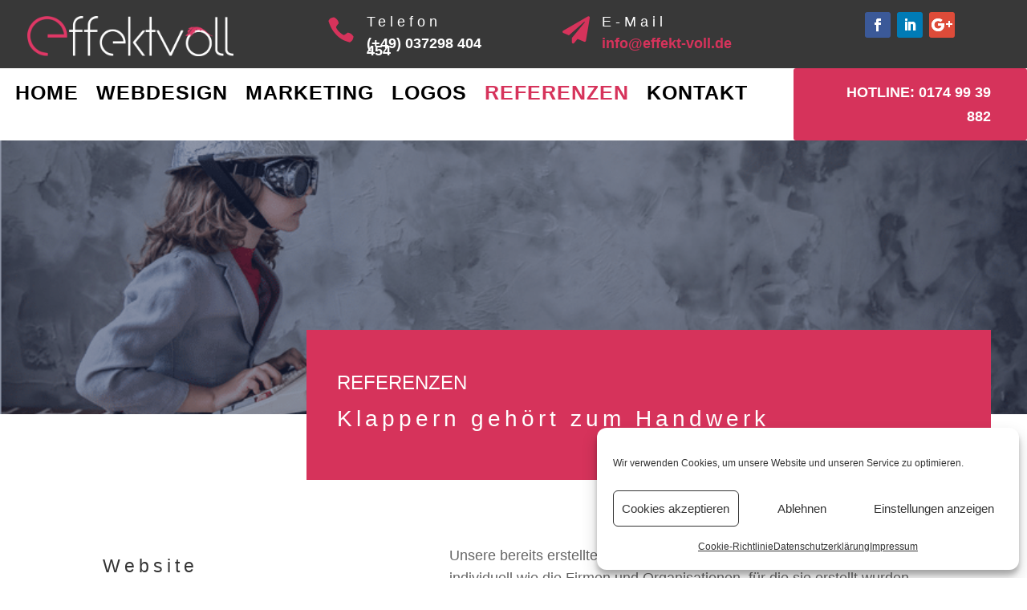

--- FILE ---
content_type: text/css
request_url: https://effekt-voll.de/wp-content/cache/wpo-minify/1767970333/assets/wpo-minify-footer-f3255056.min.css
body_size: 7507
content:
.mejs-container{clear:both;max-width:100%}.mejs-container *{font-family:Helvetica,Arial}.mejs-container,.mejs-container .mejs-controls,.mejs-embed,.mejs-embed body{background:#222}.mejs-time{font-weight:400;word-wrap:normal}.mejs-controls a.mejs-horizontal-volume-slider{display:table}.mejs-controls .mejs-horizontal-volume-slider .mejs-horizontal-volume-current,.mejs-controls .mejs-time-rail .mejs-time-loaded{background:#fff}.mejs-controls .mejs-time-rail .mejs-time-current{background:#0073aa}.mejs-controls .mejs-horizontal-volume-slider .mejs-horizontal-volume-total,.mejs-controls .mejs-time-rail .mejs-time-total{background:rgba(255,255,255,.33)}.mejs-controls .mejs-horizontal-volume-slider .mejs-horizontal-volume-current,.mejs-controls .mejs-horizontal-volume-slider .mejs-horizontal-volume-total,.mejs-controls .mejs-time-rail span{border-radius:0}.mejs-overlay-loading{background:0 0}.mejs-controls button:hover{border:none;-webkit-box-shadow:none;box-shadow:none}.me-cannotplay{width:auto!important}.media-embed-details .wp-audio-shortcode{display:inline-block;max-width:400px}.audio-details .embed-media-settings{overflow:visible}.media-embed-details .embed-media-settings .setting span:not(.button-group){max-width:400px;width:auto}.media-embed-details .embed-media-settings .checkbox-setting span{display:inline-block}.media-embed-details .embed-media-settings{padding-top:0;top:28px}.media-embed-details .instructions{padding:16px 0;max-width:600px}.media-embed-details .setting .remove-setting,.media-embed-details .setting p{color:#a00;font-size:10px;text-transform:uppercase}.media-embed-details .setting .remove-setting{padding:5px 0}.media-embed-details .setting a:hover{color:#dc3232}.media-embed-details .embed-media-settings .checkbox-setting{float:none;margin:0 0 10px}.wp-video{max-width:100%;height:auto}.wp_attachment_holder .wp-audio-shortcode,.wp_attachment_holder .wp-video{margin-top:18px}.wp-video-shortcode video,video.wp-video-shortcode{max-width:100%;display:inline-block}.video-details .wp-video-holder{width:100%;max-width:640px}.wp-playlist{border:1px solid #ccc;padding:10px;margin:12px 0 18px;font-size:14px;line-height:1.5}.wp-admin .wp-playlist{margin:0 0 18px}.wp-playlist video{display:inline-block;max-width:100%}.wp-playlist audio{display:none;max-width:100%;width:400px}.wp-playlist .mejs-container{margin:0;max-width:100%}.wp-playlist .mejs-controls .mejs-button button{outline:0}.wp-playlist-light{background:#fff;color:#000}.wp-playlist-dark{color:#fff;background:#000}.wp-playlist-caption{display:block;max-width:88%;overflow:hidden;text-overflow:ellipsis;white-space:nowrap;font-size:14px;line-height:1.5}.wp-playlist-item .wp-playlist-caption{text-decoration:none;color:#000;max-width:-webkit-calc(100% - 40px);max-width:calc(100% - 40px)}.wp-playlist-item-meta{display:block;font-size:14px;line-height:1.5}.wp-playlist-item-title{font-size:14px;line-height:1.5}.wp-playlist-item-album{font-style:italic;overflow:hidden;text-overflow:ellipsis;white-space:nowrap}.wp-playlist-item-artist{font-size:12px;text-transform:uppercase}.wp-playlist-item-length{position:absolute;right:3px;top:0;font-size:14px;line-height:1.5}.rtl .wp-playlist-item-length{left:3px;right:auto}.wp-playlist-tracks{margin-top:10px}.wp-playlist-item{position:relative;cursor:pointer;padding:0 3px;border-bottom:1px solid #ccc}.wp-playlist-item:last-child{border-bottom:0}.wp-playlist-light .wp-playlist-caption{color:#333}.wp-playlist-dark .wp-playlist-caption{color:#ddd}.wp-playlist-playing{font-weight:700;background:#f7f7f7}.wp-playlist-light .wp-playlist-playing{background:#fff;color:#000}.wp-playlist-dark .wp-playlist-playing{background:#000;color:#fff}.wp-playlist-current-item{overflow:hidden;margin-bottom:10px;height:60px}.wp-playlist .wp-playlist-current-item img{float:left;max-width:60px;height:auto;margin-right:10px;padding:0;border:0}.rtl .wp-playlist .wp-playlist-current-item img{float:right;margin-left:10px;margin-right:0}.wp-playlist-current-item .wp-playlist-item-artist,.wp-playlist-current-item .wp-playlist-item-title{overflow:hidden;text-overflow:ellipsis;white-space:nowrap}.wp-audio-playlist .me-cannotplay span{padding:5px 15px}/*! fancyBox v2.1.5 fancyapps.com | fancyapps.com/fancybox/#license */.fancybox-wrap,.fancybox-skin,.fancybox-outer,.fancybox-inner,.fancybox-image,.fancybox-wrap iframe,.fancybox-wrap object,.fancybox-nav,.fancybox-nav span,.fancybox-tmp{padding:0;margin:0;border:0;outline:0;vertical-align:top}.fancybox-wrap{position:absolute;top:0;left:0;z-index:8020}.fancybox-skin{position:relative;background:#f9f9f9;color:#444;text-shadow:none;-webkit-border-radius:4px;-moz-border-radius:4px;border-radius:4px}.fancybox-opened{z-index:8030}.fancybox-opened .fancybox-skin{-webkit-box-shadow:0 10px 25px rgb(0 0 0 / .5);-moz-box-shadow:0 10px 25px rgb(0 0 0 / .5);box-shadow:0 10px 25px rgb(0 0 0 / .5)}.fancybox-outer,.fancybox-inner{position:relative}.fancybox-inner{overflow:hidden}.fancybox-type-iframe .fancybox-inner{-webkit-overflow-scrolling:touch}.fancybox-error{color:#444;font:14px/20px "Helvetica Neue",Helvetica,Arial,sans-serif;margin:0;padding:15px;white-space:nowrap}.fancybox-image,.fancybox-iframe{display:block;width:100%;height:100%}.fancybox-image{max-width:100%;max-height:100%}#fancybox-loading,.fancybox-close,.fancybox-prev span,.fancybox-next span{background-image:url(https://effekt-voll.de/wp-content/plugins/ddpro/build/fancybox/fancybox_sprite.png)}#fancybox-loading{position:fixed;top:50%;left:50%;margin-top:-22px;margin-left:-22px;background-position:0 -108px;opacity:.8;cursor:pointer;z-index:8060}#fancybox-loading div{width:44px;height:44px;background:url(https://effekt-voll.de/wp-content/plugins/ddpro/build/fancybox/fancybox_loading.gif) center center no-repeat}.fancybox-close{position:absolute;top:-18px;right:-18px;width:36px;height:36px;cursor:pointer;z-index:8040}.fancybox-nav{position:absolute;top:0;width:40%;height:100%;cursor:pointer;text-decoration:none;background:#fff0 url(https://effekt-voll.de/wp-content/plugins/ddpro/build/fancybox/blank.gif);-webkit-tap-highlight-color:#fff0;z-index:8040}.fancybox-prev{left:0}.fancybox-next{right:0}.fancybox-nav span{position:absolute;top:50%;width:36px;height:34px;margin-top:-18px;cursor:pointer;z-index:8040;visibility:hidden}.fancybox-prev span{left:10px;background-position:0 -36px}.fancybox-next span{right:10px;background-position:0 -72px}.fancybox-nav:hover span{visibility:visible}.fancybox-tmp{position:absolute;top:-99999px;left:-99999px;visibility:hidden;max-width:99999px;max-height:99999px;overflow:visible!important}.fancybox-lock{overflow:hidden!important;width:auto}.fancybox-lock body{overflow:hidden!important}.fancybox-lock-test{overflow-y:hidden!important}.fancybox-overlay{position:absolute;top:0;left:0;overflow:hidden;display:none;z-index:8010;background:url(https://effekt-voll.de/wp-content/plugins/ddpro/build/fancybox/fancybox_overlay.png)}.fancybox-overlay-fixed{position:fixed;bottom:0;right:0}.fancybox-lock .fancybox-overlay{overflow:auto;overflow-y:scroll}.fancybox-title{visibility:hidden;font:normal 13px/20px "Helvetica Neue",Helvetica,Arial,sans-serif;position:relative;text-shadow:none;z-index:8050}.fancybox-opened .fancybox-title{visibility:visible}.fancybox-title-float-wrap{position:absolute;bottom:0;right:50%;margin-bottom:-35px;z-index:8050;text-align:center}.fancybox-title-float-wrap .child{display:inline-block;margin-right:-100%;padding:2px 20px;background:#fff0;background:rgb(0 0 0 / .8);-webkit-border-radius:15px;-moz-border-radius:15px;border-radius:15px;text-shadow:0 1px 2px #222;color:#FFF;font-weight:700;line-height:24px;white-space:nowrap}.fancybox-title-outside-wrap{position:relative;margin-top:10px;color:#fff}.fancybox-title-inside-wrap{padding-top:10px}.fancybox-title-over-wrap{position:absolute;bottom:0;left:0;color:#fff;padding:10px;background:#000;background:rgb(0 0 0 / .8)}.header_2_f .et_pb_promo .et_pb_promo_description .et_pb_module_header:after{content:"";display:block}.header_2_f .lines .bottom_line{bottom:0}.header_2_f .lines .bottom_line_1{width:0;right:0}.header_2_f .lines .bottom_line_2{width:0;right:96%}.header_2_f .lines .top_line{width:0}.header_2_f .lines .right_line{right:0}.header_2_f .lines .left_line{bottom:0}.header_2_f .lines .left_line,.header_2_f .lines .right_line{height:0}.header_2_f .lines .line{position:absolute!important}.header_2_f.view_port .lines .line{-moz-transition:all .5s ease-out;-o-transition:all .5s ease-out;-webkit-transition:all .5s ease-out;transition:all .5s ease-out;-ms-transition:all .5s ease-out}.header_2_f.view_port .lines .bottom_line_2{transition-delay:0s;-moz-transition-delay:0s;-webkit-transition-delay:0s;-ms-transition-delay:0s}.header_2_f.view_port .lines .left_line{transition-delay:.5s;-moz-transition-delay:.5s;-webkit-transition-delay:.5s;-ms-transition-delay:.5s}.header_2_f.view_port .lines .top_line{transition-delay:1s;-moz-transition-delay:1s;-webkit-transition-delay:1s;-ms-transition-delay:1s}.header_2_f.view_port .lines .right_line{transition-delay:1.5s;-moz-transition-delay:1.5s;-webkit-transition-delay:1.5s;-ms-transition-delay:1.5s}.header_2_f .lines .bottom_line_1{animation:none!important;margin-bottom:0!important}.header_2_f.view_port .lines .bottom_line_1{transition-delay:2s;-moz-transition-delay:2s;-webkit-transition-delay:2s;-ms-transition-delay:2s}.header_2_f.view_port .lines .left_line,.header_2_f.view_port .lines .right_line{height:100%}.header_2_f.view_port .lines .top_line{width:100%}.header_2_f.view_port .lines .bottom_line_2{width:4%}.header_2_f.view_port .lines .bottom_line_1{max-width:calc(100% - 610px);width:100%}@media only screen and (max-width:1390px){.header_2_f.view_port .lines .bottom_line_1{max-width:calc(100% - 590px)}}@media only screen and (max-width:980px){.header_2_f.view_port .lines .bottom_line_1{max-width:calc(100% - 540px)}}@media only screen and (max-width:767px){.header_2_f .et_pb_promo_description .et_pb_module_header{max-width:none!important}.header_2_f .et_pb_promo_description{text-align:center;margin-top:-17px!important}.header_2_f.view_port .lines .et_pb_column{height:200px}.header_2_f.view_port .lines .bottom_line_1{width:4%;max-width:none!important}}@media only screen and (max-width:480px){.header_2_f.view_port .lines .et_pb_column{height:150px}}.header_3_f .et_pb_promo_description .et_pb_module_header:before{content:"";opacity:1;height:2px;width:17px;display:inline-block;background-color:#0d80ff;vertical-align:middle;margin-right:11px}.header_3_f .lines .bottom_line{bottom:0}.header_3_f .lines .top_line{top:0}.header_3_f .lines .bottom_line,.header_3_f .lines .top_line{width:0;left:0}.header_3_f .lines .right_line_2{bottom:0}.header_3_f .lines .right_line_1{top:0}.header_3_f .lines .right_line{right:0}.header_3_f .lines .left_line{top:50%;transform:translate(0,-50%);left:0}.header_3_f .lines .left_line,.header_3_f .lines .right_line{height:0}.header_3_f .lines .line{position:absolute!important}.header_3_f.view_port .lines .line{-moz-transition:all .5s ease-out;-o-transition:all .5s ease-out;-webkit-transition:all .5s ease-out;transition:all .5s ease-out;-ms-transition:all .5s ease-out}.header_3_f.view_port .lines .left_line{transition-delay:0s;-moz-transition-delay:0s;-webkit-transition-delay:0s;-ms-transition-delay:0s}.header_3_f.view_port .lines .top_line,.header_3_f.view_port .lines .bottom_line{transition-delay:.5s;-moz-transition-delay:.5s;-webkit-transition-delay:.5s;-ms-transition-delay:.5s}.header_3_f.view_port .lines .right_line{transition-delay:1s;-moz-transition-delay:1s;-webkit-transition-delay:1s;-ms-transition-delay:1s}.header_3_f.view_port .lines .left_line{height:100%}.header_3_f.view_port .lines .right_line{height:15%}.header_3_f.view_port .lines .top_line{width:100%}.header_3_f.view_port .lines .bottom_line{width:100%}@media only screen and (max-width:1390px) and (min-width:981px){.header_3_f .et_pb_promo_description p{font-size:5vw}}@media only screen and (max-width:767px){.header_3_f .lines .et_pb_column{max-width:365px}}@media only screen and (max-width:480px){.header_3_f .lines{width:90%!important}.header_3_f .et_pb_promo_description .et_pb_module_header:before{display:none!important}}.header_4_f .et_pb_row .et_pb_column{margin:0 auto!important}.header_4_f .lines .top_line{top:0;width:0}.header_4_f .lines .top_line_right{right:0}.header_4_f .lines .right_line,.header_4_f .lines .left_line{top:0;height:0}.header_4_f .lines .right_line{right:0}.header_4_f .lines .line{position:absolute!important}.header_4_f.view_port .lines .line{-moz-transition:all .5s ease-out;-o-transition:all .5s ease-out;-webkit-transition:all .5s ease-out;transition:all .5s ease-out;-ms-transition:all .5s ease-out;transition-delay:.5s;-moz-transition-delay:.5s;-webkit-transition-delay:.5s;-ms-transition-delay:.5s}.header_4_f.view_port .lines .left_line,.header_4_f.view_port .lines .right_line{height:17px}.header_4_f.view_port .lines .top_line{width:17px}.header_4_f .et_pb_promo a.et_pb_promo_button:after{display:none!important}.header_4_f .et_pb_promo a.et_pb_promo_button:before{display:block;content:"";background-color:#fff!important;position:absolute;width:100%;height:100%;top:0;left:0;transform:scale(0);opacity:1;z-index:-1;transition:.3s;margin-left:0}.header_4_f .et_pb_promo a.et_pb_promo_button:hover:before{transform:scale(1)}.header_5_f .et_pb_slider .et_pb_slide .et_pb_slide_content{padding:19px 0 0 38px;max-width:621px}.header_5_f .et_pb_slider .et_pb_slide .et_pb_slide_description strong:before{content:"";opacity:1;height:2px;width:17px;display:inline-block;background-color:#0d80ff;vertical-align:middle;margin-right:11px}.header_5_f .et_pb_slider .et_pb_slide .et_pb_slide_description strong{text-transform:uppercase}.header_5_f .et_pb_slider .et_pb_slide .et_pb_slide_description p:last-child{padding-bottom:0!important;letter-spacing:.2px}.header_5_f .et_pb_slider .et_pb_slide .et_pb_slide_description strong,.header_5_f .et_pb_slider .et_pb_slide .et_pb_slide_description p{font-weight:300!important;font-size:16px;padding-bottom:20px;display:block}.header_5_f .et_pb_slider .et_pb_slide{box-shadow:none!important}.header_5_f .et_pb_container{height:auto!important}.header_5_f .et_pb_slider .et-pb-slider-arrows a:hover{color:#fff!important}.header_5_f .et_pb_slider .et-pb-slider-arrows a.et-pb-arrow-prev{left:2vw!important}.header_5_f .et_pb_slider .et-pb-slider-arrows a.et-pb-arrow-next{right:2vw!important}.header_5_f .et_pb_slider .et-pb-slider-arrows a.et-pb-arrow-prev:before{content:"#"}.header_5_f .et_pb_slider .et-pb-slider-arrows a.et-pb-arrow-next:before{content:"$"}.header_5_f .et_pb_slider .et_pb_slide .et_pb_slide_description{position:relative;margin:25vw 0 15vw;display:block;padding:0!important}.header_5_f .et_pb_slider .et_pb_slide .et_pb_slide_description h2{border-left:4px solid}.header_5_f .et_pb_slider .et_pb_slide .et_pb_slide_description h2:before,.header_5_f .et_pb_slider .et_pb_slide .et_pb_slide_description h2:after{content:"";display:block;position:absolute;width:0;height:0;border-right:4px solid;left:-4px}.header_5_f .et_pb_slider .et_pb_slide .et_pb_slide_description h2:before{border-top:4px solid;top:0}.header_5_f .et_pb_slider .et_pb_slide .et_pb_slide_description h2:after{border-bottom:4px solid;bottom:0}.header_5_f.view_port .et_pb_slider .et_pb_slide .et_pb_slide_description h2:after,.header_5_f.view_port .et_pb_slider .et_pb_slide .et_pb_slide_description h2:before{-webkit-animation:lineAnimateS 5s infinite;animation:lineAnimateS 1s infinite;animation-iteration-count:1;-webkit-animation-delay:.8s;animation-delay:.8s}.header_5_f.view_port .et_pb_slider .et_pb_slide .et_pb_slide_description h2:after,.header_5_f.view_port .et_pb_slider .et_pb_slide .et_pb_slide_description h2:before{transition-delay:.8s;-moz-transition-delay:.8s;-webkit-transition-delay:.8s;-ms-transition-delay:.8s;width:135px;height:20px}@keyframes lineAnimateS{0%{width:0;height:0}80%{width:135px;height:0}100%{height:20px;width:135px}}@media only screen and (min-width:1930px){.header_3_f .et_pb_column_1_2:first-child{padding:130px 50px 40px!important}}@media only screen and (max-width:1390px) and (min-width:981px){.header_5_f .et_pb_slider .et_pb_slide{padding:0 10%}}@media only screen and (max-width:980px){.header_5_f .et_pb_slider .et_pb_slide .et_pb_slide_description{margin:100px 0!important}.header_5_f .et_pb_slider .et_pb_slide{padding:0 13%}}@media only screen and (max-width:767px){.header_5_f .et_pb_slider .et-pb-slider-arrows a{display:none!important}.header_5_f .et_pb_slider .et_pb_slide{padding:0 6%}}@media only screen and (max-width:480px){.header_5_f .et_pb_slider .et_pb_slide .et_pb_slide_description p strong:before{display:none!important}.header_5_f .et_pb_slider .et_pb_slide .et_pb_slide_description{margin:80px 0!important}.header_5_f .et_pb_slider .et_pb_slide .et_pb_slide_description h2{padding-left:15px}.header_5_f .et_pb_slider .et_pb_slide .et_pb_slide_content{padding:19px 0 0 18px}}.header_6_f .lines .line{height:0;right:0;left:0;margin:auto!important}.header_6_f.view_port .lines .line{height:100%;-moz-transition:all .5s ease-out;-o-transition:all .5s ease-out;-webkit-transition:all .5s ease-out;transition:all .5s ease-out;-ms-transition:all .5s ease-out;transition-delay:.7s;-moz-transition-delay:.7s;-webkit-transition-delay:.7s;-ms-transition-delay:.7s}#page-container #main-content .header_6_f a.et_pb_button:hover:before,#page-container #main-content .header_6_f a.et_pb_button:hover:after{width:100%;transition:800ms ease all}@media only screen and (max-width:480px){.header_6_f .et_pb_row a.et_pb_button{padding:14px 30px!important}}.header_7_f .et_pb_promo_description .et_pb_module_header:before,.header_7_f .et_pb_promo_description .et_pb_module_header:after{content:"";display:block;position:absolute;right:0;left:0;margin:auto;border-right:4px solid;border-left:4px solid;height:30px;width:100%;max-width:calc(100% - 8px)}.header_7_f .et_pb_promo_description .et_pb_module_header:before{border-top:4px solid;top:0}.header_7_f .et_pb_promo_description .et_pb_module_header:after{border-bottom:4px solid;bottom:0}.header_7_f.view_port .et_pb_promo_description .et_pb_module_header:after,.header_7_f.view_port .et_pb_promo_description .et_pb_module_header:before{-webkit-animation:lineAnimate 1.3s infinite;animation:lineAnimate 1.3s infinite;animation-iteration-count:1}@keyframes lineAnimate{0%{width:0;height:0}80%{max-width:calc(100% - 8px);width:100%;height:0}100%{height:30px;max-width:calc(100% - 8px);width:100%}}.header_7_f a.et_pb_button:after{content:'';display:block!important;position:absolute;right:inherit;top:inherit;left:0;bottom:0;height:2px;width:0;background:#fff;transition:400ms ease all;opacity:1!important;margin:0}.header_7_f a.et_pb_button:before{content:'';display:block!important;position:absolute;top:0;right:0;height:2px;width:0;background:#fff;transition:400ms ease all;opacity:1!important}.header_7_f a.et_pb_button:hover:after,.header_7_f a.et_pb_button:hover:before{width:100%;transition:800ms ease all}body.safari .header_7_f .et_pb_button_wrapper .et_pb_button{display:table!important;margin-left:auto!important;margin-right:auto!important}@media only screen and (max-width:767px){.header_7_f .et_pb_promo .et_pb_promo_description .et_pb_module_header{padding:19px 20px!important}}.header_8_f .et_pb_promo_description .et_pb_module_header:before,.header_8_f .et_pb_promo_description .et_pb_module_header:after{content:"";display:block;position:absolute;right:0;left:0;margin:auto;border-right:4px solid;border-left:4px solid;height:20px;width:133px}.header_8_f .et_pb_promo_description .et_pb_module_header:before{border-top:4px solid;top:0}.header_8_f .et_pb_promo_description .et_pb_module_header:after{border-bottom:4px solid;bottom:0}.header_8_f.view_port .et_pb_promo_description .et_pb_module_header:after,.header_8_f.view_port .et_pb_promo_description .et_pb_module_header:before{-webkit-animation:lineAnimate8 1.3s infinite;animation:lineAnimate8 1.3s infinite;animation-iteration-count:1}@keyframes lineAnimate8{0%{width:0;height:0}80%{width:133px;height:0}100%{height:20px;width:133px}}@media only screen and (max-width:980px){.header_8_f .et_pb_promo_description{padding-bottom:0!important}}.buttons .et_pb_button_module_wrapper{text-align:center!important}#page-container #main-content a.super_size_button:hover{background:#fff;color:#bdbdbd!important}#page-container #main-content a.super_size_button:after,#page-container #main-content a.super_size_button:before{content:'';display:block!important;position:absolute;top:0;right:0;height:2px;width:0;background:#bdbdbd;transition:.4s ease all;opacity:1!important}.button_large_size:after,.button_large_size:before{content:"";margin:0;opacity:1!important;display:block!important}#page-container #main-content a.super_size_button:after{right:inherit;top:inherit;left:0;bottom:0}#page-container #main-content a.super_size_button:hover:after,#page-container #main-content a.super_size_button:hover:before{width:100%;transition:.8s ease all!important}.button_large_size:before{position:absolute;top:1px;right:1px;background:#fff;transition:.4s ease all;left:1px;bottom:1px;z-index:-1}.button_large_size:after{top:0;right:0;background:#242d2e;left:0;bottom:0;z-index:-2}#page-container .button_large_size:after{-webkit-transition:all .3s ease-in-out!important;-moz-transition:all .3s ease-in-out!important;transition:all .3s!important}.button_base_size:after,.button_round:after,.button_round:before{-webkit-transition:all .3s;-moz-transition:all .3s;-o-transition:all .3s;position:absolute}body:not(.safari) .button_large_size:hover:after{transform:rotate(90deg)}body.safari .button_large_size:after{width:100%!important;margin:auto}body.safari .button_large_size:hover:after{width:40%!important;margin:auto!important}.button_base_size:after{height:100%;left:-35%;top:0;transform-origin:top left;width:0;background:#fff;content:'';z-index:-1;transform:skew(50deg)}#page-container .button_base_size:after{transition:all .3s!important}.button_base_size:hover:after{width:135%;opacity:1!important;transform:none}@media only screen and (max-width:480px){#page-container .et_pb_button_module_wrapper .button_M.et_pb_button{padding:10px 20px!important}.button_base_size:hover:after{width:145%}.button_base_size:after{left:-43%!important}}.button_small_size:after{background:#eee;content:"";height:155px;left:-75px;opacity:.2;position:absolute;top:-50px;-webkit-transform:rotate(35deg);transform:rotate(35deg);-webkit-transition:all 550ms cubic-bezier(.19,1,.22,1);transition:all 550ms cubic-bezier(.19,1,.22,1);width:50px;z-index:-10}.botton_circle:after,.button_small_size:hover:after{-webkit-transition:all 550ms cubic-bezier(.19,1,.22,1)}.button_small_size:hover:after{left:120%;opacity:1!important}#page-container .button_small_size:hover:after{transition:all 550ms cubic-bezier(.19,1,.22,1)!important}#page-container #main-content a.default_button_module:hover{background:#fff;color:#bdbdbd!important}#page-container #main-content a.default_button_module:after,#page-container #main-content a.default_button_module:before{content:'';display:block!important;position:absolute;top:0;right:0;height:2px;width:0;background:#bdbdbd;transition:.4s ease all;opacity:1!important}#page-container #main-content a.default_button_module:after{right:inherit;top:inherit;left:0;bottom:0}#page-container #main-content a.default_button_module:hover:after,#page-container #main-content a.default_button_module:hover:before{width:100%;transition:.8s ease all!important}@media only screen and (max-width:1390px){#page-container #main-content a.default_button_module,#page-container #main-content a.super_size_button{letter-spacing:2.4px!important}}#page-container #main-content .button_round:hover{border-color:transparent!important;color:#512da8!important}.button_round:after,.button_round:before{content:'';display:block!important;border-style:solid;z-index:5;border-radius:5px;box-sizing:content-box}#page-container .button_round:after{transition:all .3s!important}.button_round:after{width:100%;height:0;border-width:0;bottom:0;left:0;margin-left:0!important;display:block!important;box-shadow:inset -1px 0 0 #512da8,inset 1px 0 0 #512da8}.button_round:before{width:0;height:100%;border-width:0;top:0;right:0;-webkit-transition-delay:50ms;transition-delay:50ms;box-shadow:inset 0 -1px 0 #512da8,inset 0 1px 0 #512da8}.button_round:hover:before{width:100%}.button_round:hover:after{height:100%}.button_round:hover:after,.button_round:hover:before{opacity:1!important}.button_square:after{height:100%;right:0;top:0;transform:skew(50deg);transform-origin:top left;width:0;background:#fff;content:'';position:absolute;z-index:-1}#page-container .button_square:after{-webkit-transition:all .3s!important;-moz-transition:all .3s!important;-o-transition:all .3s!important;transition:all .3s!important}.button_square:hover:after{width:140%;opacity:1!important;transform:none!important}@media only screen and (max-width:480px){#page-container .et_pb_button_module_wrapper .button_M.et_pb_button{padding:10px 20px!important}.button_square:hover:after{width:150%}}.botton_circle:after{background:#eee;display:block!important;content:"";height:155px;right:-75px;opacity:.2;position:absolute;top:-50px;-webkit-transform:rotate(35deg);transform:rotate(35deg);transition:all 550ms cubic-bezier(.19,1,.22,1);width:50px;z-index:-10}.botton_circle:hover:after{right:120%;opacity:1!important}#page-container .botton_circle:hover:after{-webkit-transition:all 550ms cubic-bezier(.19,1,.22,1)!important;transition:all 550ms cubic-bezier(.19,1,.22,1)!important}.button_color:after,.button_gradient_bg:after{content:"";display:block!important;background-color:#fff!important;margin:0!important}#page-container .button_color:after,#page-container .button_gradient_bg:after{-webkit-transition:all .3s!important;-moz-transition:all .3s!important;-o-transition:all .3s!important}.button_color:after{width:100%;height:100%;position:absolute;top:0;left:0;opacity:1!important;transform:scale(0);transition:all .3s;z-index:-1}.button_gradient_bg:after,.button_gradient_border:after,.solid_unique_button:before{position:absolute;top:1px;right:1px;left:1px;bottom:1px;z-index:-1}.button_color:hover:after{transform:scale(1)}.button_gradient_bg:after{opacity:0!important;transform:rotate(180deg) scale(2);transition:all .3s}.button_gradient_bg:hover:after{transform:none;opacity:1!important}.button_gradient_border:after{content:"";display:block!important;background-color:#fff!important;opacity:1!important;margin:0!important}#page-container .button_gradient_border:after{-webkit-transition:all .3s!important;-moz-transition:all .3s!important;-o-transition:all .3s!important;transition:all .3s!important}.button_gradient_border:hover:after{transform:rotate(-180deg) scale(2);opacity:0!important}.solid_unique_button:after,.solid_unique_button:before{content:"";display:block!important;opacity:1!important;margin:0}.solid_unique_button:before{background:#fff;transition:.4s ease all}.solid_unique_button:after{top:0;right:0;background:#242d2e;left:0;bottom:0;z-index:-2}#page-container .solid_unique_button:after{-webkit-transition:all .3s ease-in-out!important;-moz-transition:all .3s ease-in-out!important;transition:all .3s!important}body:not(.safari) .solid_unique_button:hover:after{transform:rotate(90deg)}body.safari .solid_unique_button:after{width:100%!important;margin:auto}body.safari .solid_unique_button:hover:after{width:40%!important;margin:auto!important}.button_unique_wrapper{display:table;margin:0 auto;position:relative;z-index:8}.button_unique:after,.button_unique:before,.button_unique_wrapper:after,.button_unique_wrapper:before{content:"";display:block!important;position:absolute;opacity:1!important;height:100%;margin:auto!important;-webkit-transition:all .3s ease-in-out;-moz-transition:all .3s ease-in-out}.button_unique_wrapper:before{border-top:1px solid #242d2e;top:0;right:0}.button_unique_wrapper:after{border-bottom:1px solid #242d2e;bottom:0;left:0}.button_unique_wrapper:after,.button_unique_wrapper:before{z-index:0;width:30%;transition:all .3s;-webkit-transition-delay:50ms;transition-delay:50ms}.button_unique_wrapper:hover:before{right:50%;transform:translate(50%,0)}.button_unique_wrapper:hover:after{left:50%;transform:translate(-50%,0)}.button_unique:before{border-left:1px solid #242d2e;border-top:1px solid #242d2e;top:0;left:0}.button_unique:after{border-right:1px solid #242d2e;border-bottom:1px solid #242d2e;bottom:0;right:0}.button_unique:after,.button_unique:before{z-index:-1;width:60%;transition:all .3s}#page-container .button_unique:after{transition:all .3s!important}.button_unique:hover:after,.button_unique:hover:before{width:0!important;height:0!important;opacity:0!important}.button_unique{display:block!important}.unique_left_and_right_borders:after,.unique_left_and_right_borders:before,.unique_top_and_bottom_borders:after,.unique_top_and_bottom_borders:before,.unique_with_borders:after,.unique_with_borders:before{content:"";display:block!important;position:absolute;opacity:1!important;z-index:-1;margin:auto!important}.unique_top_and_bottom_borders:before{box-shadow:inset 0 -1px 0 #242d2e,inset 0 1px 0 #242d2e}.unique_top_and_bottom_borders:after,.unique_top_and_bottom_borders:before{top:0;right:0;height:100%;width:100%;bottom:0;-webkit-transition:all .3s ease-in-out;-moz-transition:all .3s ease-in-out;transition:all .3s}#page-container .unique_top_and_bottom_borders:after{-webkit-transition:all .3s ease-in-out!important;-moz-transition:all .3s ease-in-out!important;transition:all .3s!important}.unique_top_and_bottom_borders:hover:before{height:0!important}#page-container .unique_top_and_bottom_borders:hover:after{height:100%!important;transition-delay:.3s!important}.unique_top_and_bottom_borders:after{height:0!important;background-color:#242d2e}.unique_left_and_right_borders:before{box-shadow:inset -1px 0 0 #242d2e,inset 1px 0 0 #242d2e}.unique_left_and_right_borders:after,.unique_left_and_right_borders:before{top:0;right:0;width:100%;height:100%;left:0;-webkit-transition:all .3s ease-in-out;-moz-transition:all .3s ease-in-out;transition:all .3s}#page-container .unique_left_and_right_borders:after{-webkit-transition:all .3s ease-in-out!important;-moz-transition:all .3s ease-in-out!important;transition:all .3s!important}.unique_left_and_right_borders:hover:before{width:0!important}#page-container .unique_left_and_right_borders:hover:after{width:100%!important;transition-delay:.3s!important}.unique_left_and_right_borders:after{width:0!important;background-color:#242d2e}.unique_with_borders:before{border-left:1px solid #242d2e;border-bottom:1px solid #242d2e;bottom:0;left:0}.unique_with_borders:after{border-right:1px solid #242d2e;border-top:1px solid #242d2e;top:0;right:0}.unique_with_borders:after,.unique_with_borders:before{width:50%;height:50%;-webkit-transition:all .3s ease-in-out;-moz-transition:all .3s ease-in-out;transition:all .3s}#page-container .unique_with_borders:after{-webkit-transition:all .3s ease-in-out!important;-moz-transition:all .3s ease-in-out!important;transition:all .3s!important}.unique_with_borders:hover:after,.unique_with_borders:hover:before{width:100%!important;height:100%!important}@media only screen and (max-width:980px){#page-container .buttons .et_pb_button_module_wrapper .button_M.et_pb_button{padding:10px 18px!important}}@media only screen and (max-width:767px){#page-container #main-content a.unique_with_borders,#page-container #main-content a.unique_left_and_right_borders,#page-container #main-content a.unique_top_and_bottom_borders,#page-container #main-content a.button_unique,#page-container #main-content a.solid_unique_button,#page-container #main-content a.button_gradient_border,#page-container #main-content a.button_gradient_bg,#page-container #main-content a.button_color,#page-container #main-content a.botton_circle,#page-container #main-content a.button_square,#page-container #main-content a.button_round,#page-container #main-content a.default_button_module,#page-container #main-content a.button_small_size,#page-container #main-content a.button_base_size,#page-container #main-content a.button_large_size,#page-container #main-content a.super_size_button{padding:7px 15px!important}}@media only screen and (max-width:480px){#page-container .et_pb_button_module_wrapper .button_M.et_pb_button{padding:10px 20px!important}#page-container #main-content a.unique_with_borders,#page-container #main-content a.unique_left_and_right_borders,#page-container #main-content a.unique_top_and_bottom_borders,#page-container #main-content a.button_unique,#page-container #main-content a.solid_unique_button,#page-container #main-content a.button_gradient_border,#page-container #main-content a.button_gradient_bg,#page-container #main-content a.button_color,#page-container #main-content a.botton_circle,#page-container #main-content a.button_square,#page-container #main-content a.button_round,#page-container #main-content a.default_button_module,#page-container #main-content a.button_small_size,#page-container #main-content a.button_base_size,#page-container #main-content a.button_large_size,#page-container #main-content a.super_size_button{padding:10px 19px!important}}.moz-header1 .et_pb_promo_description div,.moz-header1 .et_pb_promo_description p{line-height:130%}#page-container #top-menu>li>a{cursor:pointer}#page-container .et_mobile_menu li.current_page_item>a,#page-container .et_mobile_menu ul li.current_page_item>a,#page-container .nav ul li a:hover,#page-container .et_mobile_menu li a:hover{opacity:.7;background-color:rgb(0 0 0 / .3)}@media only screen and (max-width:767px){.moz-header1 .et_pb_promo.et_pb_module{padding-top:30px!important;padding-right:30px!important;padding-bottom:30px!important;padding-left:30px!important;margin-right:0!important;width:100%;top:0}}.mozart_consult_header .et_pb_text p a{margin-left:2.6%;display:inline-block}.moz-header1 p:empty{display:none}.moz-header1 .et_pb_promo_description p{padding-bottom:0}.mozart_consult_header a{color:#fff!important}.mozart_consult_header a:hover{color:#a7a7a7!important}.mozart_consult_header .et_pb_text a{margin-left:2.6%!important;display:inline-block}@media only screen and (min-width:1930px){#page-container .moz-header1 .et_pb_promo{top:115px!important;padding:70px 70px 60px!important}}@media only screen and (max-width:1390px){.logo_container #logo{max-width:200px}#main-header #top-menu li{padding-right:7px}#main-header #et_top_search{margin-left:10px}#page-container #et-top-navigation{padding-left:0!important}#page-container #top-menu .menu-item-has-children>a:first-child,#page-container #et-secondary-nav .menu-item-has-children>a:first-child{padding-right:15px}}@media only screen and (max-width:1390px) and (min-width:981px){#main-header .container{width:90%!important}}@media only screen and (max-width:980px){#page-container .mozart_consult_header .et_pb_column_1_2:last-child{margin-right:0!important}#page-container .mozart_consult_header .et_pb_column_1_2{width:48%!important;margin-right:4%!important}#page-container .mozart_consult_header .et_pb_button{width:100%!important}.moz-header1 .et_pb_promo{top:0!important;width:100%!important;max-width:100%!important}#page-container .moz-header1 .et_pb_promo .et_pb_promo_description{padding-bottom:0!important}}@media screen and (max-width:600px){#wpadminbar{position:fixed!important}}@media only screen and (max-width:481px){#page-container .moz-header1{background-position:left center}#page-container .moz-header1 .et_pb_row{width:100%!important;padding-top:90px!important}#page-container .mozart_consult_header .et_pb_column_1_2{width:100%!important;margin-right:0!important}#page-container .et_search_outer form.et-search-form{width:36%!important}}.case_study_slider .et_pb_slide_description{display:none!important}.case_study_slider .et_pb_container{max-height:none!important;width:100%!important;max-width:100%!important}.case_study_slider .et_pb_slide{padding:0!important}.case_study_slider .et_pb_slide_image img{max-height:none!important}.case_study_slider .et_pb_slide_image{position:static!important;width:100%!important;margin-top:0!important}body.et-fb .section_bottom_lines_image{position:absolute!important}.case_study_slider .et-pb-controllers{position:static;margin-top:29px}.case_study_slider .et-pb-controllers a{width:5px;height:5px;margin-right:15px;-webkit-border-radius:50%;-moz-border-radius:50%;border-radius:50%;background-color:#d0d0d0}.case_study_slider .et-pb-controllers .et-pb-active-control{background-color:#131313!important}.case_study_slider .et_pb_slider{overflow:visible!important}.case_study_slider .et-pb-arrow-prev,.case_study_slider .et-pb-arrow-next{top:45%!important;opacity:1!important;color:#d8d8d8!important}.case_study_slider .et-pb-arrow-prev{left:-7.2vw!important}.case_study_slider .et-pb-arrow-next{right:-7.2vw!important}.case_study_slider .et-pb-arrow-next:before,.case_study_slider .et-pb-arrow-prev:before{font-size:60px;font-weight:300}.case_study_text_section .et_pb_promo_description p:last-child{padding-bottom:0!important}.case_study_text_section .et_pb_promo_description p{padding-bottom:28px}.case_study_solution .et_pb_text p:last-child{padding-bottom:0!important}.case_study_solution .et_pb_text p{padding-bottom:28px!important}.case_study_solution .et_pb_image_wrap img{height:100%;width:auto;max-width:none}.case_study_solution .et_pb_image_wrap{height:100%}.moz_content_page .et_pb_column_1_3 p a:hover{opacity:.8}.moz_content_page .et_pb_column_1_3 p a{color:inherit}.moz_content_page .et_pb_column_1_3 p{padding-bottom:0!important}.moz_content_page .et_pb_column_2_3 .et_pb_blurb_container p:last-child{padding-bottom:0!important}.moz_content_page .et_pb_column_2_3 .et_pb_blurb_container p{padding-bottom:27px!important}.moz_content_page .et_pb_column_2_3 img{display:block;width:100%}.moz_content_page .et_pb_column_2_3{width:59.9%!important;margin-right:8%!important}.moz_content_page .et_pb_column_1_3{width:32.1%!important}.moz_content_page .et_pb_column_2_3 p:last-child{padding-bottom:0!important}.moz_content_page .et_pb_column_2_3 p{padding-bottom:28px!important}.moz_content_page .et_pb_column_2_3 h1{font-size:28px!important}.moz_content_page .et_pb_column_2_3 h2{font-size:20px!important}.moz_content_page .et_pb_column_2_3 h3{font-size:18px!important}.moz_content_page .et_pb_column_2_3 h1,.moz_content_page .et_pb_column_2_3 h2,.moz_content_page .et_pb_column_2_3 h3{font-weight:500;padding-bottom:20px;letter-spacing:-.8px;line-height:120%}.moz_video_section .et_pb_blurb.video-popup h4{cursor:pointer}.moz_video_section .et_pb_blurb.video-popup h4:before{content:"";display:block;position:absolute;width:100%;height:100%;z-index:99}.moz_video_section .et_pb_blurb.video-popup h4 a{pointer-events:none;cursor:default}.moz_video_section .et_pb_blurb h4 a{transition:.3s!important;padding:20px!important;display:block}.moz_video_section .et_pb_blurb h4:hover a{transform:scale(1.1)!important;padding:23px!important}#page-container .moz_services_top_section .et_pb_column_1_2{width:33.4%!important;margin-right:7.6%!important}#page-container .moz_services_top_section .et_pb_column_1_4:last-child,#page-container .moz_services_top_section .et_pb_column_1_4.et-last-child{margin-right:0!important}#page-container .moz_services_top_section .et_pb_column_1_4{width:25.7%!important;margin-right:7.6%!important}#page-container .moz_services_top_section .button_base_size_M:hover{-webkit-transition-duration:.3s;-webkit-transition-delay:.3s;transition-duration:.3s;transition-delay:.3s;background-color:#fff!important}.moz_services_top_section .button_base_size_M:after{height:100%;left:-35%;top:auto;bottom:0;transform:skew(50deg);transform-origin:top left;width:0;background:#fff;content:'';position:absolute;z-index:-1;-webkit-transition:all .3s;-moz-transition:all .3s;-o-transition:all .3s;transition:all .3s}.moz_services_top_section .button_base_size_M:hover:after{width:135%}.moz_services_specialize .et_pb_column_1_4:last-child{margin-right:0!important}.moz_services_specialize .et_pb_column_1_4{width:23%!important;margin-right:2.5%!important}.moz_services_specialize .et_pb_column_1_2{margin-right:2.6%!important}.moz_services_specialize .et_pb_blurb .et_pb_blurb_container h4:after{display:inline-block!important;content:"$";font-family:"ETmodules"!important;float:left;line-height:90%;font-size:24px;position:absolute;left:0;top:0;width:0;overflow:hidden;transition:.3s!important;background:transparent!important}.moz_services_specialize .et_pb_blurb .et_pb_blurb_container h4{position:relative}.moz_services_specialize .et_pb_blurb .et_pb_blurb_container h4{transition:.3s!important}.moz_services_specialize .et_pb_blurb:hover .et_pb_blurb_container h4:after{width:24px!important}.moz_services_specialize .et_pb_blurb:hover .et_pb_blurb_container h4{padding-left:30px!important}.moz_services_specialize.services_simple .et_pb_column_1_2{width:34%!important;margin-right:8.5%!important}.moz_services_specialize.services_simple .et_pb_column_1_4:last-child{margin-right:0!important}.moz_services_specialize.services_simple .et_pb_column_1_4{width:24%!important;margin-right:7.5%!important}.moz_list_style li::after,.moz_list_style li::before{font-family:ETmodules;overflow:hidden;transition:all .3s ease 0s}.moz_list_style li a,.moz_list_style li::after,.moz_list_style li::before{transition:all .3s ease 0s}.moz_list_style li:hover a{padding-left:0}.moz_list_style li::after,.moz_list_style li::before{content:"5";position:absolute}.moz_list_style li::after{margin-left:5px;opacity:0;transform:translate(-100%,0)}.moz_list_style li:hover::before{opacity:0;transform:translate(100%,0)}.moz_list_style li:hover::after{opacity:1;transform:translate(0,0)}.moz_list_style.et_pb_bg_layout_dark li a{color:#fff}.moz_list_style.et_pb_bg_layout_light li,.moz_list_style.et_pb_bg_layout_light li a{color:#627792}.moz_list_style ul{padding:0}.moz_list_style li a{display:inline-block;padding-left:29px}.moz_list_style li{list-style:none;margin-bottom:22px}body.ie #page-container .finance_home_3_boxes_blurb .et_pb_column_1_3:before,body.edge #page-container .finance_home_3_boxes_blurb .et_pb_column_1_3:before,body.ie .finance_home_header:before,body.edge .finance_home_header:before,body.ie .moz_about_testimonial:before,body.edge .moz_about_testimonial:before,body.ie .fin-header1:before,body.edge .fin-header1:before{content:"";display:block;position:absolute;background-color:#1a284d;top:0;left:0;width:100%;height:100%;opacity:.6}@media only screen and (max-width:1390px){#page-container .moz_services_top_section .et_pb_button_module_wrapper:last-child .et_pb_button.et_pb_module{margin-bottom:0!important}#page-container .moz_services_top_section .et_pb_button_module_wrapper .et_pb_button.et_pb_module{width:100%;margin-right:0;margin-left:0;margin-bottom:10px!important}#page-container .moz_services_top_section .et_pb_text{margin-top:0!important}#page-container .moz_services_top_section .et_pb_promo h2{font-size:24px!important}.content_12_M .et_pb_column:first-child .et_pb_promo_description h2{font-size:36px!important}.case_study_top_section .et_pb_column_1_2{width:100%!important}#page-container .case_study_top_section .et_pb_column_1_4:nth-child(2){margin-right:0!important;width:70%!important}#page-container .case_study_top_section .et_pb_column_1_4:first-child{width:26%!important;margin-right:3.1%!important}.moz_services_specialize .et_pb_row{width:90%!important}}@media only screen and (min-width:1930px){.moz_services_top_section,.content_page_top_section,.case_study_top_section{padding-top:240px!important}}@media only screen and (max-width:1500px) and (min-width:1391px){.case_study_top_section .et_pb_column_1_4 .et_pb_text{margin-top:0!important}.case_study_top_section .et_pb_column_1_2 .et_pb_text{padding-top:0!important}}@media only screen and (max-width:1390px) and (min-width:981px){.moz_services_top_section,.content_page_top_section,.case_study_top_section{padding-top:180px!important}.case_study_top_section .et_pb_column_1_4 .et_pb_text{margin-top:3vw!important}#page-container .case_study_text_section .et_pb_promo h2{font-size:25px!important}}@media only screen and (max-width:980px){#page-container .moz_services_top_section .et_pb_column:last-child{border-left:0!important}#page-container .moz_services_top_section .et_pb_column:first-child{border-right:0!important}#page-container .moz_services_top_section .et_pb_column:nth-child(2){border-bottom:2px solid #ebebeb;border-top:2px solid #ebebeb;padding:17px 0 40px}#page-container .moz_services_top_section .et_pb_column{margin-bottom:0!important}.moz_how_we_work_bottom_section .et_pb_column_1_3:last-child{margin-right:0!important}.moz_how_we_work_bottom_section .et_pb_column_1_3{width:32%!important;margin-right:2%!important}.moz_how_we_work_bottom_section .et_pb_row .et_pb_column:last-child .et_pb_promo_description{padding-bottom:0!important}.moz_how_we_work_bottom_section .et_pb_row .et_pb_promo:before{left:-10px!important}.moz_how_we_work_bottom_section .et_pb_row{width:90%!important}.case_study_text_section .et_pb_promo_description p{padding-bottom:15px}.case_study_text_section .et_pb_promo .et_pb_promo_description h2{padding-bottom:10px!important}.case_study_solution .et_pb_text p{padding-bottom:15px!important}.moz_content_page .et_pb_column_2_3{margin-top:-120px}.moz_content_page .et_pb_blurb .et_pb_main_blurb_image{margin-bottom:20px!important}.moz_content_page .et_pb_column_2_3 h1{font-size:26px!important}.moz_how_we_work_services .et_pb_row .et_pb_column .et_pb_text,.moz_how_we_work_services .et_pb_row .et_pb_column .et_pb_blurb .et_pb_blurb_container h4,.moz_how_we_work_services .et_pb_row .et_pb_column .et_pb_blurb .et_pb_blurb_description,.moz_how_we_work_services .et_pb_row .et_pb_column .et_pb_blurb .et_pb_blurb_content,.moz_how_we_work_services .et_pb_row .et_pb_column .et_pb_blurb .et_pb_main_blurb_image,.moz_how_we_work_services .et_pb_row .et_pb_column .et_pb_promo *{text-align:center!important}.moz_how_we_work_services .et_pb_row .et_pb_column .et_pb_blurb .et_pb_blurb_container h4{padding-bottom:10px!important}.moz_how_we_work_services .et_pb_row:first-child .et_pb_column:first-child{margin-bottom:50px}.moz_how_we_work_services .et_pb_row .et_pb_column:last-child,.moz_how_we_work_services .et_pb_row .et_pb_column:nth-child(2){width:50%!important}.moz_how_we_work_services .et_pb_row .et_pb_column .et_pb_blurb{padding:0 1vw!important}.moz_how_we_work_services .et_pb_row:first-child .et_pb_column:last-child .et_pb_divider{margin:-10px auto 10px!important}.moz_how_we_work_services .et_pb_row:first-child .et_pb_column:last-child{margin-bottom:30px}.moz_how_we_work_services .et_pb_row:first-child .et_pb_promo .et_pb_promo_description h2{max-width:100%;line-height:109%;margin-top:0}.moz_how_we_work_services .et_pb_row:first-child .et_pb_promo .et_pb_promo_description h2:after{margin:13px auto 0}#page-container .moz_services_top_section .et_pb_column_1_2{width:100%!important;margin-right:0!important}#page-container .moz_services_top_section .et_pb_column_1_4{width:100%!important;margin-right:0!important}.moz_services_specialize .et_pb_column_1_2 .et_pb_promo_description h2{padding-bottom:10px!important}.moz_services_specialize .et_pb_column_1_2{margin-right:0!important}#page-container .moz_services_specialize .et_pb_column_1_2 .et_pb_promo_button.et_pb_button{margin-top:10px!important;padding:10px 20px!important}.moz_services_specialize.services_simple .et_pb_column_1_2{width:100%!important;margin-right:0!important}.moz_services_specialize.services_simple .et_pb_column_1_4{width:47%!important;margin-right:6%!important;margin-bottom:40px!important}}@media only screen and (max-width:980px) and (min-width:768px){#page-container .moz_services_top_section .et_pb_column .et_pb_blurb:first-child{border-right:2px solid #ebebeb}#page-container .moz_services_top_section .et_pb_column .et_pb_blurb{width:50%!important;float:left!important;margin:0!important;border-bottom:0!important}#page-container .moz_services_top_section .et_pb_blurb .et_pb_main_blurb_image{margin-bottom:15px!important;margin-top:0!important}.moz_how_we_work_bottom_section .et_pb_column_1_3{margin-bottom:0!important}}@media only screen and (max-width:767px){.moz_how_we_work_bottom_section .et_pb_column_1_3{width:100%!important;margin-right:0!important}.case_study_slider .et_pb_slide_image{display:block!important}.moz_content_page .et_pb_column_2_3 h1{font-size:24px!important}.content_page_top_section .et_pb_column_1_2:first-child{margin-bottom:15px!important}.content_page_top_section .et_pb_column_1_2{width:100%!important;margin-bottom:0!important}.moz_content_page .et_pb_column_2_3{width:100%!important;margin-right:0!important;margin-bottom:50px!important}.moz_content_page .et_pb_column_1_3{width:100%!important}.moz_how_we_work_services .et_pb_row .et_pb_column .et_pb_blurb h4{margin-bottom:5px!important}.moz_services_specialize .et_pb_blurb .et_pb_blurb_container h4:after{line-height:117%}#page-container .moz_services_specialize .et_pb_column_1_4:last-child .et_pb_blurb:last-child{margin-bottom:0!important}#page-container .moz_services_specialize .et_pb_column_1_4 .et_pb_blurb{margin-bottom:40px!important}#page-container .moz_services_specialize .et_pb_column_1_4{width:100%!important}.case_study_slider .et-pb-arrow-prev{left:0!important}.case_study_slider .et-pb-arrow-next{right:0!important}}@media only screen and (max-width:980px) and (min-width:481px){#page-container .case_study_top_section .et_pb_column_1_4:nth-child(2) .et_pb_text{position:absolute;top:50%;transform:translate(0,-50%);margin-top:0!important}}@media only screen and (max-width:480px){.moz_services_top_section .button_base_size_M:hover:after{width:145%}.moz_services_top_section .button_base_size_M:after{left:-43%!important}#page-container .case_study_top_section .et_pb_column_1_4:first-child{display:none!important}#page-container .case_study_top_section .et_pb_column_1_4:nth-child(2){width:100%!important}.moz_how_we_work_services .et_pb_row .et_pb_column:last-child,.moz_how_we_work_services .et_pb_row .et_pb_column:nth-child(2){width:100%!important}.moz_how_we_work_services .et_pb_row .et_pb_column .et_pb_blurb{padding:0!important}.moz_services_specialize .et_pb_column_1_4:last-child .et_pb_blurb:last-child{margin-bottom:0!important}.moz_services_specialize .et_pb_column_1_4 .et_pb_blurb{margin-bottom:30px!important}.moz_services_specialize .et_pb_column_1_4{padding:0!important;margin:0!important}.moz_services_specialize.services_simple .et_pb_column_1_4{margin-bottom:0!important}.moz_services_specialize.services_simple .et_pb_column_1_4:last-child{margin-bottom:50px!important}.moz_how_we_work_services .et_pb_row:last-child{padding-top:0!important}.moz_how_we_work_services .et_pb_row:first-child{padding-bottom:0!important}.moz_how_we_work_services .et_pb_row:last-child .et_pb_column_1_3:last-child{margin-bottom:0!important}.moz_how_we_work_services .et_pb_row .et_pb_column_1_3{margin-bottom:30px!important}}.moz_services_top_section .et_pb_button_module_wrapper{margin:0!important}.moz_services_specialize .et_pb_blurb:hover .et_pb_blurb_container{-webkit-animation:fadeIn 5s infinite;animation:fadeIn 1s infinite;animation-iteration-count:1}body.et-fb:not(.single-et_pb_layout) .ddp_pop_up,body:not(.et-fb) .ddp_pop_up,body.et-fb:not(.single-et_pb_layout) .diana_overlays_popup2,body:not(.et-fb) .diana_overlays_popup2,body.et-fb:not(.single-et_pb_layout) .diana_overlays_popup3,body:not(.et-fb) .diana_overlays_popup3,body.et-fb:not(.single-et_pb_layout) .diana_overlays_popup4,body:not(.et-fb) .diana_overlays_popup4,body.et-fb:not(.single-et_pb_layout) .diana_overlays_popup5,body:not(.et-fb) .diana_overlays_popup5,body.et-fb:not(.single-et_pb_layout) .diana_overlays_popup6,body:not(.et-fb) .diana_overlays_popup6,body.et-fb:not(.single-et_pb_layout) .diana_overlays_popup7,body:not(.et-fb) .diana_overlays_popup7,body.et-fb:not(.single-et_pb_layout) .diana_overlays_popup8,body:not(.et-fb) .diana_overlays_popup8,body.et-fb:not(.single-et_pb_layout) .ragnar_popups_1,body:not(.et-fb) .ragnar_popups_1,body.et-fb:not(.single-et_pb_layout) .ragnar_popups_2,body:not(.et-fb) .ragnar_popups_2,body.et-fb:not(.single-et_pb_layout) .ragnar_popups_3,body:not(.et-fb) .ragnar_popups_3,body.et-fb:not(.single-et_pb_layout) .ragnar_popups_4,body:not(.et-fb) .ragnar_popups_4,body.et-fb:not(.single-et_pb_layout) .ragnar_popups_5,body:not(.et-fb) .ragnar_popups_5,body.et-fb:not(.single-et_pb_layout) .ragnar_popups_6,body:not(.et-fb) .ragnar_popups_6,body.et-fb:not(.single-et_pb_layout) .ragnar_popups_7,body:not(.et-fb) .ragnar_popups_7,body.et-fb:not(.single-et_pb_layout) .ragnar_popups_8,body:not(.et-fb) .ragnar_popups_8,body.et-fb:not(.single-et_pb_layout) .ragnar_popups_9,body:not(.et-fb) .ragnar_popups_9,body.et-fb:not(.single-et_pb_layout) .ragnar_popups_10,body:not(.et-fb) .ragnar_popups_10,body.et-fb:not(.single-et_pb_layout) .ragnar_popups_11,body:not(.et-fb) .ragnar_popups_11,body.et-fb:not(.single-et_pb_layout) .ragnar_popups_12,body:not(.et-fb) .ragnar_popups_12,body.et-fb:not(.single-et_pb_layout) .ragnar_popups_13,body:not(.et-fb) .ragnar_popups_13,body.et-fb:not(.single-et_pb_layout) .ragnar_popups_14,body:not(.et-fb) .ragnar_popups_14,body.et-fb:not(.single-et_pb_layout) .ragnar_popups_15,body:not(.et-fb) .ragnar_popups_15,body.et-fb:not(.single-et_pb_layout) .ragnar_popups_16,body:not(.et-fb) .ragnar_popups_16,body.et-fb:not(.single-et_pb_layout) .ragnar_popups_17,body:not(.et-fb) .ragnar_popups_17{display:none}body div[class*=ragnar_popups]::-webkit-scrollbar{display:none}body div[class*=ragnar_popups]{-ms-overflow-style:none;scrollbar-width:none}.ddp_pop_up{padding-top:9%!important;position:fixed!important;top:0!important;left:0!important;width:100%!important;min-height:100%!important;z-index:99999999!important;display:none}body:not(.et-fb).ie .ragnar_popups_9{align-items:center}body:not(.et-fb).ie .ragnar_popups_9 .et_pb_row{display:inline-flex}body:not(.et-fb) .ragnar_popups_9 .et_pb_row{transform:scaleX(1.5);transition:.5s;opacity:0}body:not(.et-fb) .ragnar_popups_9.opened_popup .et_pb_row{transform:scaleX(1);opacity:1}body:not(.et-fb) .ragnar_popups_9{position:fixed!important;display:none;height:100%!important;overflow-y:scroll!important}.ragnar_popups_9 .et_pb_image_wrap img{width:100%!important}.ragnar_popups_9 .et_pb_image_wrap{display:block!important}@media only screen and (max-width:767px){.ragnar_popups_9 .et_pb_blurb_container{display:block!important}}@media only screen and (max-width:980px){.ragnar_popups_9 .et_pb_row .et_pb_column.et_pb_column_empty{display:block!important}.ragnar_popups_9 .et_pb_row{display:flex}}@media only screen and (max-width:480px){.ragnar_popups_9 .et_pb_row .et_pb_column{padding:50px 30px!important;width:100%!important}.ragnar_popups_9 .et_pb_row .et_pb_column.et_pb_column_empty{display:none!important}}

--- FILE ---
content_type: application/javascript
request_url: https://effekt-voll.de/wp-content/plugins/ddpro/build/ragnar/js/ragnar-popups/ragnarPopupsV9.js
body_size: 246
content:
!function(e){var p=1e3;ua=navigator.userAgent,(ua.indexOf("MSIE ")>-1||ua.indexOf("Trident/")>-1)&&(p=1e4),e("body").hasClass("et-fb")&&(p=1e4),setTimeout(function(){if(0!==e(".ragnar_popups_9").length){e("body:not(.et-fb) .ragnar_pop_up_9").on("click",function(p){p.preventDefault(),e("body:not(.et-fb) .ragnar_popups_9").css("display","flex").hide().fadeIn(),e("body:not(.et-fb) .ragnar_popups_9").addClass("opened_popup")}),e(".ragnar_popups_9 .et_pb_column .et_pb_button_module_wrapper .close_icon ").on("click",function(p){p.preventDefault(),e("body:not(.et-fb) .ragnar_popups_9").hide("slow"),e("body:not(.et-fb) .ragnar_popups_9").removeClass("opened_popup")});var p=e(".ragnar_popups_9 p.et_pb_newsletter_field:not(.et_pb_signup_custom_field)").length;e(".ragnar_popups_9 p.et_pb_newsletter_field:not(.et_pb_signup_custom_field)").addClass("form_field fields_count_"+p),p>1&&(e(".ragnar_popups_9 p.et_pb_newsletter_button_wrap").addClass("full_width_button"),e(".ragnar_popups_9 .et_pb_newsletter_fields").addClass("more_fields"))}},p)}(jQuery);

--- FILE ---
content_type: text/plain
request_url: https://www.google-analytics.com/j/collect?v=1&_v=j102&a=343167041&t=pageview&_s=1&dl=https%3A%2F%2Feffekt-voll.de%2Freferenzen%2Fpage%2F3%2F%3Fet_blog&ul=en-us%40posix&dt=Referenzen%20EFFEKTVOLL%20%E2%9E%AB%20Klappern%20geh%C3%B6rt%20zum%20Handwerk&sr=1280x720&vp=1280x720&_u=YEBAAEABAAAAACAAI~&jid=536352765&gjid=598579792&cid=1240967754.1769964578&tid=UA-169830613-1&_gid=2112914008.1769964578&_r=1&_slc=1&gtm=45He61r1n81P2ZG9JVza200&gcd=13l3l3l3l1l1&dma=0&tag_exp=103116026~103200004~104527907~104528501~104684208~104684211~115938466~115938468~116185181~116185182~116988316~117041587&z=809281215
body_size: -450
content:
2,cG-J1PJ39TY58